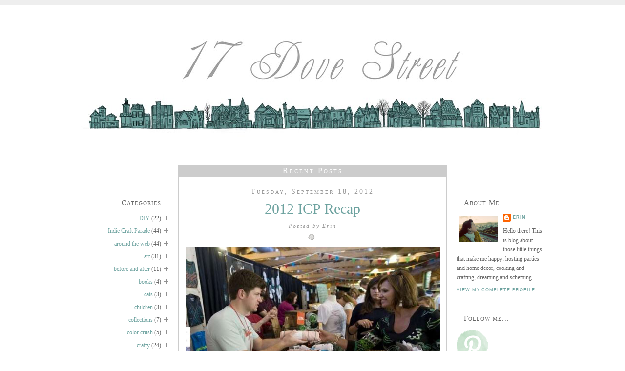

--- FILE ---
content_type: text/html; charset=UTF-8
request_url: http://www.17dovestreet.com/2012/09/
body_size: 13317
content:
<!DOCTYPE html>
<html dir='ltr' xmlns='http://www.w3.org/1999/xhtml' xmlns:b='http://www.google.com/2005/gml/b' xmlns:data='http://www.google.com/2005/gml/data' xmlns:expr='http://www.google.com/2005/gml/expr'>
<head>
<link href='https://www.blogger.com/static/v1/widgets/55013136-widget_css_bundle.css' rel='stylesheet' type='text/css'/>
<link href='https://blogger.googleusercontent.com/img/b/R29vZ2xl/AVvXsEhUiJGRzhGH60-pcXGKHvYROb3XQCZt6Upg1m2a9N2gbEYTfk1BNvNYqmyV_ZX1dL5GaTOBQbMyKHh3a18TyqmoNkSC6H75jfBGhCZ39n2jmXjSz7L2NB2TjRfY-fr6HzvNWCMlhSeGJG8/s1600/favicon.ico' rel='shortcut icon' type='image/vnd.microsoft.icon'/>
<meta content='text/html; charset=UTF-8' http-equiv='Content-Type'/>
<meta content='blogger' name='generator'/>
<link href='http://www.17dovestreet.com/favicon.ico' rel='icon' type='image/x-icon'/>
<link href='http://www.17dovestreet.com/2012/09/' rel='canonical'/>
<link rel="alternate" type="application/atom+xml" title="17 Dove Street - Atom" href="http://www.17dovestreet.com/feeds/posts/default" />
<link rel="alternate" type="application/rss+xml" title="17 Dove Street - RSS" href="http://www.17dovestreet.com/feeds/posts/default?alt=rss" />
<link rel="service.post" type="application/atom+xml" title="17 Dove Street - Atom" href="https://www.blogger.com/feeds/5248359409710914539/posts/default" />
<!--Can't find substitution for tag [blog.ieCssRetrofitLinks]-->
<meta content='http://www.17dovestreet.com/2012/09/' property='og:url'/>
<meta content='17 Dove Street' property='og:title'/>
<meta content='A blog about those little things that make me happy: hosting parties and home decor, cooking and crafting, dreaming and scheming.' property='og:description'/>
<title>17 Dove Street: September 2012</title>
<link href='https://blogger.googleusercontent.com/img/b/R29vZ2xl/AVvXsEhUiJGRzhGH60-pcXGKHvYROb3XQCZt6Upg1m2a9N2gbEYTfk1BNvNYqmyV_ZX1dL5GaTOBQbMyKHh3a18TyqmoNkSC6H75jfBGhCZ39n2jmXjSz7L2NB2TjRfY-fr6HzvNWCMlhSeGJG8/s1600/favicon.ico' rel='shortcut icon' type='image/vnd.microsoft.icon'/>
<style id='page-skin-1' type='text/css'><!--
/*
-----------------------------------------------
Blogger Template Style
Name:     Extreme Georgia
Author:   Klodian
URL:      www.deluxetemplates.net
Date:     July 2009
License:  This free Blogger template is licensed under the Creative Commons Attribution 3.0 License, which permits both personal and commercial use.
However, to satisfy the 'attribution' clause of the license, you are required to keep the footer links intact which provides due credit to its authors. For more specific details about the license, you may visit the URL below:
http://creativecommons.org/licenses/by/3.0/
----------------------------------------------- */
#navbar-iframe {
display: none !important;
}
/* Variable definitions
====================
<Variable name="bgcolor" description="Page Background Color"
type="color" default="#fff">
<Variable name="textcolor" description="Text Color"
type="color" default="#333">
<Variable name="linkcolor" description="Link Color"
type="color" default="#58a">
<Variable name="pagetitlecolor" description="Blog Title Color"
type="color" default="#666">
<Variable name="descriptioncolor" description="Blog Description Color"
type="color" default="#999">
<Variable name="titlecolor" description="Post Title Color"
type="color" default="#71afa9">
<Variable name="bordercolor" description="Border Color"
type="color" default="#ccc">
<Variable name="sidebarcolor" description="Sidebar Title Color"
type="color" default="#71afa9">
<Variable name="sidebartextcolor" description="Sidebar Text Color"
type="color" default="#666">
<Variable name="visitedlinkcolor" description="Visited Link Color"
type="color" default="#999">
<Variable name="bodyfont" description="Text Font"
type="font" default="normal normal 100% Georgia, Serif">
<Variable name="headerfont" description="Sidebar Title Font"
type="font"
default="normal normal 78% 'Trebuchet MS',Trebuchet,Arial,Verdana,Sans-serif">
<Variable name="pagetitlefont" description="Blog Title Font"
type="font"
default="normal normal 200% Georgia, Serif">
<Variable name="descriptionfont" description="Blog Description Font"
type="font"
default="normal normal 78% 'Trebuchet MS', Trebuchet, Arial, Verdana, Sans-serif">
<Variable name="postfooterfont" description="Post Footer Font"
type="font"
default="normal normal 78% 'Trebuchet MS', Trebuchet, Arial, Verdana, Sans-serif">
<Variable name="startSide" description="Side where text starts in blog language"
type="automatic" default="left">
<Variable name="endSide" description="Side where text ends in blog language"
type="automatic" default="right">
*/
/* Use this with templates/template-twocol.html */
body {
-moz-background-clip:border;
-moz-background-inline-policy:continuous;
-moz-background-origin:padding;
background:#FFFFFF none repeat scroll 0 0;
border-top:10px solid #EEEEEE;
color:#444444;
font-family:georgia,verdana,arial;
font-size:small;
font-size-adjust:none;
font-stretch:normal;
font-style:normal;
font-variant:normal;
font-weight:normal;
line-height:20px;
margin:0;
text-align:center;
}
a:link {
color:#6da29f;
text-decoration:none;
}
a:visited {
color:#6da29f;
text-decoration:none;
}
a:hover {
border-bottom:1px dotted;
color:#444444;
text-decoration:none;
}
a img {
border-width:0;
}
#header-wrapper {
margin:20px auto 25px;
width:960px;
}
#header-inner {
background-position:center center;
margin-left:auto;
margin-right:auto;
}
#header {
color:#666666;
margin:5px;
text-align:center;
}
#header h1 {
font-family:Georgia,Serif;
font-size:54px;
font-size-adjust:none;
font-stretch:normal;
font-style:normal;
font-variant:normal;
font-weight:normal;
letter-spacing:-1px;
line-height:normal;
margin:5px 5px 0;
padding:15px 20px 6px;
text-transform:none;
}
#header a {
color:#666666;
text-decoration:none;
}
#header a:hover {
border:0 none;
color:#666666;
}
#header .description {
color:#999999;
font-family:georgia;
font-size:20px;
font-size-adjust:none;
font-stretch:normal;
font-style:normal;
font-variant:normal;
font-weight:normal;
letter-spacing:3px;
line-height:normal;
margin:0 5px 5px;
padding:0 20px 15px;
text-transform:none;
}
#header img {
margin-left:auto;
margin-right:auto;
}
#outer-wrapper {
font-family:Georgia,Serif;
font-size:100%;
font-size-adjust:none;
font-stretch:normal;
font-style:normal;
font-variant:normal;
font-weight:normal;
line-height:normal;
margin:0 auto;
padding:10px;
text-align:left;
width:960px;
}
#main-wrapper {
border:1px solid #CCCCCC;
float:left;
margin-bottom:20px;
overflow:hidden;
padding-bottom:17px;
width:548px;
word-wrap:break-word;
}
#sidebar-wrapper {
float:right;
font-size:12px;
overflow:hidden;
padding:45px 10px 0 20px;
width:175px;
word-wrap:break-word;
}
h2 {
border-bottom:1px dotted #CCCCCC;
font-family:georgia;
font-size:15px;
font-size-adjust:none;
font-stretch:normal;
font-style:normal;
font-variant:small-caps;
font-weight:normal;
letter-spacing:1px;
line-height:1.4em;
margin:1.5em 0 0.75em;
padding-left:15px;
padding-right:15px;
text-transform:none;
}
h2.date-header {
border:medium none navajoWhite;
color:#999999;
font-family:georgia;
font-size:14px;
letter-spacing:3px;
margin:0 0 -15px;
padding:0;
text-align:center;
text-transform:none;
}
.post {
color:#4a4a4a;
font-size:1.15em;
line-height:165%;
margin-bottom:15px;
text-align:justify;
}
.post h3 {
color:#6da29f;
font-family:georgia;
font-size:30px;
font-weight:normal;
line-height:1.4em;
margin:0 0 2px;
padding:0;
text-align:center;
}
.post h3 a, .post h3 a:visited, .post h3 strong {
display:block;
font-weight:normal;
text-decoration:none;
}
.post h3 strong, .post h3 a:hover {
border:medium none;
color:#333333;
padding:0 15px;
}
.post-body {
line-height:22px;
padding:0 15px;
}
.post-body blockquote {
color:#666666;
font-style:italic;
line-height:1.3em;
}
.post-footer {
-moz-background-clip:border;
-moz-background-inline-policy:continuous;
-moz-background-origin:padding;
background:transparent url(https://blogger.googleusercontent.com/img/b/R29vZ2xl/AVvXsEi8Q1M91goU0SdJPvAh3r5kb5l-sXu98wEPHumOxct4YFnjIiAPFHjnMoOAFR5nrLQ5mxDABVb72Ml2gtQc0_A0Kkn9kLO4KbtP3itj_551or_e6vT0TDysRosoPdK6P6xP6IFOevNgce4/s400/metadata-bg.png) no-repeat scroll center top;
border-bottom:1px dotted #CCCCCC;
color:#999999;
font-family:georgia;
font-size:12px;
font-size-adjust:none;
font-stretch:normal;
font-style:normal;
font-variant:normal;
font-weight:normal;
letter-spacing:0.1em;
line-height:1.4em;
margin:0.75em 0;
padding:20px 15px 40px;
text-align:center;
text-transform:none;
}
.comment-link {
margin-left:0;
}
.post img {
border:0;
width:520px;
}
.post .separator a:hover {
text-decoration:none;
border-bottom:0px;
}
.post blockquote {
margin-bottom:1em;
margin-left:20px;
margin-right:20px;
}
.post blockquote p {
margin:0.75em 0;
}
.comment-author {
}
#comments h4 {
color:#666666;
font-weight:bold;
letter-spacing:0.2em;
line-height:1.4em;
margin:1em 0;
text-transform:none;
}
#comments-block {
line-height:1.6em;
margin:1em 0 1.5em;
}
#comments-block .comment-author {
-moz-background-clip:border;
-moz-background-inline-policy:continuous;
-moz-background-origin:padding;
background:#EEEEEE none repeat scroll 0 0;
border:1px solid #EEEEEE;
font-size:15px;
font-weight:bold;
margin-right:20px;
padding:5px;
}
#comments .blogger-comment-icon, .blogger-comment-icon {
-moz-background-clip:border;
-moz-background-inline-policy:continuous;
-moz-background-origin:padding;
background:#EEEEEE none repeat scroll 0 0;
border-color:#CCCCCC #CCCCCC #EEEEEE;
border-style:solid;
border-width:2px 1px 1px;
line-height:16px;
padding:5px;
}
#comments-block .comment-body {
border-left:1px solid #EEEEEE;
border-right:1px solid #EEEEEE;
margin-left:0;
margin-right:20px;
padding:7px;
}
#comments-block .comment-footer {
border-bottom:1px solid #EEEEEE;
border-left:1px solid #EEEEEE;
border-right:1px solid #EEEEEE;
font-size:11px;
line-height:1.4em;
margin:-0.25em 20px 2em 0;
padding:5px;
text-transform:none;
}
#comments-block .comment-body p {
margin:0 0 0.75em;
}
.deleted-comment {
color:gray;
font-style:italic;
}
#blog-pager-newer-link {
float:left;
}
#blog-pager-newer-link a {
-moz-background-clip:border;
-moz-background-inline-policy:continuous;
-moz-background-origin:padding;
background:#CCCCCC none repeat scroll 0 0;
color:#FFFFFF;
float:left;
font-size:1.2em;
font-variant:small-caps;
margin-left:20px;
margin-top:-3px;
padding:3px 10px;
}
#blog-pager-newer-link a:hover {
-moz-background-clip:border;
-moz-background-inline-policy:continuous;
-moz-background-origin:padding;
background:#333333 none repeat scroll 0 0;
border:medium none;
}
#blog-pager-older-link {
float:right;
}
#blog-pager-older-link a {
-moz-background-clip:border;
-moz-background-inline-policy:continuous;
-moz-background-origin:padding;
background:#CCCCCC none repeat scroll 0 0;
color:#FFFFFF;
float:left;
font-size:1.2em;
font-variant:small-caps;
margin-left:20px;
margin-top:-3px;
padding:3px 10px;
}
#blog-pager-older-link a:hover {
-moz-background-clip:border;
-moz-background-inline-policy:continuous;
-moz-background-origin:padding;
background:#333333 none repeat scroll 0 0;
border:medium none;
}
#blog-pager {
text-align:center;
width:530px;
}
.feed-links {
clear:both;
line-height:2.5em;
}
.sidebar {
color:#666666;
line-height:1.5em;
}
.sidebar2 {
color:#666666;
line-height:1.5em;
}
.sidebar ul {
list-style-image:none;
list-style-position:outside;
list-style-type:none;
margin:0;
padding:0;
}
.sidebar2 ul {
list-style-image:none;
list-style-position:outside;
list-style-type:none;
margin:0;
padding:0;
}
.sidebar li {
-moz-background-clip:border;
-moz-background-inline-policy:continuous;
-moz-background-origin:padding;
background:transparent url(https://blogger.googleusercontent.com/img/b/R29vZ2xl/AVvXsEi2L4iEx0OGryAHt-k7NvER_KCKiO3_4-FvDhm0Cnnw3YGH5z7zw1Qi8DrBprxRDQmE9HSQfrIJFYbv1jbnPOTw2dNjrq7W2gC8E5sHwUQPv-fJSxRJaMMESu28X8XvMKeXGTEtc82W1H4/s400/bullet.png) no-repeat scroll left 4px;
line-height:1.5em;
margin:0 0 5px;
padding:0 15px 0.25em;
}
.sidebar2 li {
-moz-background-clip:border;
-moz-background-inline-policy:continuous;
-moz-background-origin:padding;
background:transparent url(https://blogger.googleusercontent.com/img/b/R29vZ2xl/AVvXsEi2L4iEx0OGryAHt-k7NvER_KCKiO3_4-FvDhm0Cnnw3YGH5z7zw1Qi8DrBprxRDQmE9HSQfrIJFYbv1jbnPOTw2dNjrq7W2gC8E5sHwUQPv-fJSxRJaMMESu28X8XvMKeXGTEtc82W1H4/s400/bullet.png) no-repeat scroll right 4px;
line-height:1.5em;
margin:0 0 5px;
padding:0 15px 0.25em;
text-indent:-15px;
}
.sidebar .widget, .main .widget {
margin:0 0 1.5em;
padding:0 0 1.5em;
}
.sidebar2 .widget, .main .widget {
margin:0 0 1.5em;
padding:0 0 1.5em;
}
#sidebar2 .sidebar2 li {
-moz-background-clip:border;
-moz-background-inline-policy:continuous;
-moz-background-origin:padding;
background:transparent url(https://blogger.googleusercontent.com/img/b/R29vZ2xl/AVvXsEi2L4iEx0OGryAHt-k7NvER_KCKiO3_4-FvDhm0Cnnw3YGH5z7zw1Qi8DrBprxRDQmE9HSQfrIJFYbv1jbnPOTw2dNjrq7W2gC8E5sHwUQPv-fJSxRJaMMESu28X8XvMKeXGTEtc82W1H4/s400/bullet.png) no-repeat scroll right 6px;
line-height:1.5em;
margin:0 0 5px;
padding:0 15px 0.25em;
text-indent:-15px;
}
.sidebar .widget, .main .widget {
margin:0 0 1.5em;
padding:0 0 1.5em;
}
.sidebar2 .widget, .main .widget {
margin:0 0 1.5em;
padding:0 0 1.5em;
}
.main .Blog {
border-bottom-width:0;
}
.profile-img {
border:1px solid #CCCCCC;
float:left;
margin:0 5px 5px 0;
padding:4px;
}
.profile-data {
color:#999999;
font-family:'Trebuchet MS',Trebuchet,Arial,Verdana,Sans-serif;
font-size:78%;
font-size-adjust:none;
font-stretch:normal;
font-style:normal;
font-variant:normal;
font-weight:bold;
letter-spacing:0.1em;
line-height:1.6em;
margin:0;
text-transform:uppercase;
}
.profile-datablock {
margin:0.5em 0;
}
.profile-textblock {
line-height:1.6em;
margin:0.5em 0;
}
.profile-link {
font-family:'Trebuchet MS',Trebuchet,Arial,Verdana,Sans-serif;
font-size:78%;
font-size-adjust:none;
font-stretch:normal;
font-style:normal;
font-variant:normal;
font-weight:normal;
letter-spacing:0.1em;
line-height:normal;
text-transform:uppercase;
}
#footer {
color:#999999;
font-size:12px;
letter-spacing:2px;
line-height:8px;
text-align:center;
}
#sidebar-wrapperL {
float:left;
font-size:12px;
overflow:hidden;
padding:45px 20px 0 10px;
text-align:right;
width:175px;
word-wrap:break-word;
}
#page-info {
-moz-background-clip:border;
-moz-background-inline-policy:continuous;
-moz-background-origin:padding;
background:#CCCCCC url(https://blogger.googleusercontent.com/img/b/R29vZ2xl/AVvXsEjzXBELSGONEjWCROyWPzAgOmbOSDOQnvCbS6cqOvVBr6N3ScjCs0gMOZwtMO65lLFcB-Wqvmt-gwggwUW6t05s81OFwYiACz1RpqLS_H6bj5C3G-gfiVSmjeUc2OhYc9OsX9YxSM1gz54/s400/info_bg.png) repeat-x scroll 0 0;
color:#FFFFFF;
font-size:1.2em;
font-variant:small-caps;
margin-top:0;
padding:3px 0 4px;
text-align:center;
}
#page-info span {
-moz-background-clip:border;
-moz-background-inline-policy:continuous;
-moz-background-origin:padding;
background:#CCCCCC none repeat scroll 0 0;
letter-spacing:3px;
padding:0 3px;
}
.hentry {
margin:20px 0 31px;
overflow:hidden;
}
.post-author {
-moz-background-clip:border;
-moz-background-inline-policy:continuous;
-moz-background-origin:padding;
background:transparent url(https://blogger.googleusercontent.com/img/b/R29vZ2xl/AVvXsEiZLraRgO5shdBkQmDnfDIJyFkA7Pf5wrkhyphenhyphen4_X-US15y1o3nS8C4bKC7lFkorsNtFz23JiAB64JU0Rj61LDorE_O6NLFHbb5u_fxZ331LFpsrSbbhxrdGZqr903NfKElQsBHj18PVWObU/s400/lala.png) no-repeat scroll center bottom;
color:#999999;
font-family:georgia;
font-size:12px;
font-style:italic;
letter-spacing:2px;
margin:0 0 10px;
padding:0 0 20px;
text-align:center;
}
#comments {
margin-left:15px;
}

--></style>
<link href='https://www.blogger.com/dyn-css/authorization.css?targetBlogID=5248359409710914539&amp;zx=f0d3d61a-9714-4b9b-b341-2199f95431ce' media='none' onload='if(media!=&#39;all&#39;)media=&#39;all&#39;' rel='stylesheet'/><noscript><link href='https://www.blogger.com/dyn-css/authorization.css?targetBlogID=5248359409710914539&amp;zx=f0d3d61a-9714-4b9b-b341-2199f95431ce' rel='stylesheet'/></noscript>
<meta name='google-adsense-platform-account' content='ca-host-pub-1556223355139109'/>
<meta name='google-adsense-platform-domain' content='blogspot.com'/>

</head>
<body>
<div class='navbar section' id='navbar'><div class='widget Navbar' data-version='1' id='Navbar1'><script type="text/javascript">
    function setAttributeOnload(object, attribute, val) {
      if(window.addEventListener) {
        window.addEventListener('load',
          function(){ object[attribute] = val; }, false);
      } else {
        window.attachEvent('onload', function(){ object[attribute] = val; });
      }
    }
  </script>
<div id="navbar-iframe-container"></div>
<script type="text/javascript" src="https://apis.google.com/js/platform.js"></script>
<script type="text/javascript">
      gapi.load("gapi.iframes:gapi.iframes.style.bubble", function() {
        if (gapi.iframes && gapi.iframes.getContext) {
          gapi.iframes.getContext().openChild({
              url: 'https://www.blogger.com/navbar/5248359409710914539?origin\x3dhttp://www.17dovestreet.com',
              where: document.getElementById("navbar-iframe-container"),
              id: "navbar-iframe"
          });
        }
      });
    </script><script type="text/javascript">
(function() {
var script = document.createElement('script');
script.type = 'text/javascript';
script.src = '//pagead2.googlesyndication.com/pagead/js/google_top_exp.js';
var head = document.getElementsByTagName('head')[0];
if (head) {
head.appendChild(script);
}})();
</script>
</div></div>
<div id='outer-wrapper'><div id='wrap2'>
<!-- skip links for text browsers -->
<span id='skiplinks' style='display:none;'>
<a href='#main'>skip to main </a> |
      <a href='#sidebar'>skip to sidebar</a>
</span>
<div id='header-wrapper'>
<div class='header section' id='header'><div class='widget Header' data-version='1' id='Header1'>
<div id='header-inner'>
<a href='http://www.17dovestreet.com/' style='display: block'>
<img alt='17 Dove Street' height='272px; ' id='Header1_headerimg' src='https://blogger.googleusercontent.com/img/b/R29vZ2xl/AVvXsEgvXsY8Fx0n8z1QjrTC1MrWajbhE6lY2sK2QuHumtzeM1CoPvYrWFEBzVlCx-462ctXGduh_32lrKW-ypvnGG8Q_hatfcu32-sedApLKUTyj-IxWQqkqzH72Ahwmcxeef7xX1l1GMw3b90/s1600-r/17dovestreet-web2.jpg' style='display: block' width='960px; '/>
</a>
</div>
</div></div>
</div>
<div id='content-wrapper'>
<div id='crosscol-wrapper' style='text-align:center'>
<div class='crosscol no-items section' id='crosscol'></div>
</div>
<div id='sidebar-wrapperL'>
<div class='sidebar2 section' id='sidebar2'><div class='widget Label' data-version='1' id='Label2'>
<h2>Categories</h2>
<div class='widget-content list-label-widget-content'>
<ul>
<li>
<a dir='ltr' href='http://www.17dovestreet.com/search/label/DIY'>DIY</a>
<span dir='ltr'>(22)</span>
</li>
<li>
<a dir='ltr' href='http://www.17dovestreet.com/search/label/Indie%20Craft%20Parade'>Indie Craft Parade</a>
<span dir='ltr'>(44)</span>
</li>
<li>
<a dir='ltr' href='http://www.17dovestreet.com/search/label/around%20the%20web'>around the web</a>
<span dir='ltr'>(44)</span>
</li>
<li>
<a dir='ltr' href='http://www.17dovestreet.com/search/label/art'>art</a>
<span dir='ltr'>(31)</span>
</li>
<li>
<a dir='ltr' href='http://www.17dovestreet.com/search/label/before%20and%20after'>before and after</a>
<span dir='ltr'>(11)</span>
</li>
<li>
<a dir='ltr' href='http://www.17dovestreet.com/search/label/books'>books</a>
<span dir='ltr'>(4)</span>
</li>
<li>
<a dir='ltr' href='http://www.17dovestreet.com/search/label/cats'>cats</a>
<span dir='ltr'>(3)</span>
</li>
<li>
<a dir='ltr' href='http://www.17dovestreet.com/search/label/children'>children</a>
<span dir='ltr'>(3)</span>
</li>
<li>
<a dir='ltr' href='http://www.17dovestreet.com/search/label/collections'>collections</a>
<span dir='ltr'>(7)</span>
</li>
<li>
<a dir='ltr' href='http://www.17dovestreet.com/search/label/color%20crush'>color crush</a>
<span dir='ltr'>(5)</span>
</li>
<li>
<a dir='ltr' href='http://www.17dovestreet.com/search/label/crafty'>crafty</a>
<span dir='ltr'>(24)</span>
</li>
<li>
<a dir='ltr' href='http://www.17dovestreet.com/search/label/design'>design</a>
<span dir='ltr'>(18)</span>
</li>
<li>
<a dir='ltr' href='http://www.17dovestreet.com/search/label/dreams'>dreams</a>
<span dir='ltr'>(10)</span>
</li>
<li>
<a dir='ltr' href='http://www.17dovestreet.com/search/label/eye%20candy'>eye candy</a>
<span dir='ltr'>(19)</span>
</li>
<li>
<a dir='ltr' href='http://www.17dovestreet.com/search/label/fashion'>fashion</a>
<span dir='ltr'>(6)</span>
</li>
<li>
<a dir='ltr' href='http://www.17dovestreet.com/search/label/favorite%20things'>favorite things</a>
<span dir='ltr'>(7)</span>
</li>
<li>
<a dir='ltr' href='http://www.17dovestreet.com/search/label/freebies'>freebies</a>
<span dir='ltr'>(11)</span>
</li>
<li>
<a dir='ltr' href='http://www.17dovestreet.com/search/label/gift%20guides'>gift guides</a>
<span dir='ltr'>(4)</span>
</li>
<li>
<a dir='ltr' href='http://www.17dovestreet.com/search/label/good%20finds'>good finds</a>
<span dir='ltr'>(14)</span>
</li>
<li>
<a dir='ltr' href='http://www.17dovestreet.com/search/label/home'>home</a>
<span dir='ltr'>(18)</span>
</li>
<li>
<a dir='ltr' href='http://www.17dovestreet.com/search/label/papers'>papers</a>
<span dir='ltr'>(19)</span>
</li>
<li>
<a dir='ltr' href='http://www.17dovestreet.com/search/label/partying'>partying</a>
<span dir='ltr'>(24)</span>
</li>
<li>
<a dir='ltr' href='http://www.17dovestreet.com/search/label/personal'>personal</a>
<span dir='ltr'>(43)</span>
</li>
<li>
<a dir='ltr' href='http://www.17dovestreet.com/search/label/recipes'>recipes</a>
<span dir='ltr'>(60)</span>
</li>
<li>
<a dir='ltr' href='http://www.17dovestreet.com/search/label/scheming'>scheming</a>
<span dir='ltr'>(2)</span>
</li>
<li>
<a dir='ltr' href='http://www.17dovestreet.com/search/label/the%20shop'>the shop</a>
<span dir='ltr'>(9)</span>
</li>
<li>
<a dir='ltr' href='http://www.17dovestreet.com/search/label/vignettes'>vignettes</a>
<span dir='ltr'>(5)</span>
</li>
<li>
<a dir='ltr' href='http://www.17dovestreet.com/search/label/vintage'>vintage</a>
<span dir='ltr'>(2)</span>
</li>
<li>
<a dir='ltr' href='http://www.17dovestreet.com/search/label/wedding'>wedding</a>
<span dir='ltr'>(23)</span>
</li>
<li>
<a dir='ltr' href='http://www.17dovestreet.com/search/label/weekends'>weekends</a>
<span dir='ltr'>(86)</span>
</li>
<li>
<a dir='ltr' href='http://www.17dovestreet.com/search/label/wishlist'>wishlist</a>
<span dir='ltr'>(8)</span>
</li>
</ul>
<div class='clear'></div>
</div>
</div><div class='widget BlogArchive' data-version='1' id='BlogArchive1'>
<h2>Archives</h2>
<div class='widget-content'>
<div id='ArchiveList'>
<div id='BlogArchive1_ArchiveList'>
<ul>
<li class='archivedate'>
<a href='http://www.17dovestreet.com/2013/04/'>April</a> (1)
      </li>
<li class='archivedate'>
<a href='http://www.17dovestreet.com/2012/11/'>November</a> (4)
      </li>
<li class='archivedate'>
<a href='http://www.17dovestreet.com/2012/09/'>September</a> (2)
      </li>
<li class='archivedate'>
<a href='http://www.17dovestreet.com/2012/08/'>August</a> (1)
      </li>
<li class='archivedate'>
<a href='http://www.17dovestreet.com/2012/06/'>June</a> (1)
      </li>
<li class='archivedate'>
<a href='http://www.17dovestreet.com/2012/05/'>May</a> (11)
      </li>
<li class='archivedate'>
<a href='http://www.17dovestreet.com/2012/04/'>April</a> (6)
      </li>
<li class='archivedate'>
<a href='http://www.17dovestreet.com/2012/03/'>March</a> (3)
      </li>
<li class='archivedate'>
<a href='http://www.17dovestreet.com/2012/02/'>February</a> (3)
      </li>
<li class='archivedate'>
<a href='http://www.17dovestreet.com/2012/01/'>January</a> (17)
      </li>
<li class='archivedate'>
<a href='http://www.17dovestreet.com/2011/12/'>December</a> (14)
      </li>
<li class='archivedate'>
<a href='http://www.17dovestreet.com/2011/11/'>November</a> (13)
      </li>
<li class='archivedate'>
<a href='http://www.17dovestreet.com/2011/10/'>October</a> (14)
      </li>
<li class='archivedate'>
<a href='http://www.17dovestreet.com/2011/09/'>September</a> (7)
      </li>
<li class='archivedate'>
<a href='http://www.17dovestreet.com/2011/08/'>August</a> (8)
      </li>
<li class='archivedate'>
<a href='http://www.17dovestreet.com/2011/07/'>July</a> (21)
      </li>
<li class='archivedate'>
<a href='http://www.17dovestreet.com/2011/06/'>June</a> (20)
      </li>
<li class='archivedate'>
<a href='http://www.17dovestreet.com/2011/05/'>May</a> (16)
      </li>
<li class='archivedate'>
<a href='http://www.17dovestreet.com/2011/04/'>April</a> (17)
      </li>
<li class='archivedate'>
<a href='http://www.17dovestreet.com/2011/03/'>March</a> (23)
      </li>
<li class='archivedate'>
<a href='http://www.17dovestreet.com/2011/02/'>February</a> (22)
      </li>
<li class='archivedate'>
<a href='http://www.17dovestreet.com/2011/01/'>January</a> (21)
      </li>
<li class='archivedate'>
<a href='http://www.17dovestreet.com/2010/12/'>December</a> (23)
      </li>
<li class='archivedate'>
<a href='http://www.17dovestreet.com/2010/11/'>November</a> (22)
      </li>
<li class='archivedate'>
<a href='http://www.17dovestreet.com/2010/10/'>October</a> (21)
      </li>
<li class='archivedate'>
<a href='http://www.17dovestreet.com/2010/09/'>September</a> (22)
      </li>
<li class='archivedate'>
<a href='http://www.17dovestreet.com/2010/08/'>August</a> (22)
      </li>
<li class='archivedate'>
<a href='http://www.17dovestreet.com/2010/07/'>July</a> (22)
      </li>
<li class='archivedate'>
<a href='http://www.17dovestreet.com/2010/06/'>June</a> (22)
      </li>
<li class='archivedate'>
<a href='http://www.17dovestreet.com/2010/05/'>May</a> (23)
      </li>
<li class='archivedate'>
<a href='http://www.17dovestreet.com/2010/04/'>April</a> (21)
      </li>
</ul>
</div>
</div>
<div class='clear'></div>
</div>
</div><div class='widget Subscribe' data-version='1' id='Subscribe1'>
<div style='white-space:nowrap'>
<h2 class='title'>Subscribe</h2>
<div class='widget-content'>
<div class='subscribe-wrapper subscribe-type-POST'>
<div class='subscribe expanded subscribe-type-POST' id='SW_READER_LIST_Subscribe1POST' style='display:none;'>
<div class='top'>
<span class='inner' onclick='return(_SW_toggleReaderList(event, "Subscribe1POST"));'>
<img class='subscribe-dropdown-arrow' src='https://resources.blogblog.com/img/widgets/arrow_dropdown.gif'/>
<img align='absmiddle' alt='' border='0' class='feed-icon' src='https://resources.blogblog.com/img/icon_feed12.png'/>
Posts
</span>
<div class='feed-reader-links'>
<a class='feed-reader-link' href='https://www.netvibes.com/subscribe.php?url=http%3A%2F%2Fwww.17dovestreet.com%2Ffeeds%2Fposts%2Fdefault' target='_blank'>
<img src='https://resources.blogblog.com/img/widgets/subscribe-netvibes.png'/>
</a>
<a class='feed-reader-link' href='https://add.my.yahoo.com/content?url=http%3A%2F%2Fwww.17dovestreet.com%2Ffeeds%2Fposts%2Fdefault' target='_blank'>
<img src='https://resources.blogblog.com/img/widgets/subscribe-yahoo.png'/>
</a>
<a class='feed-reader-link' href='http://www.17dovestreet.com/feeds/posts/default' target='_blank'>
<img align='absmiddle' class='feed-icon' src='https://resources.blogblog.com/img/icon_feed12.png'/>
                  Atom
                </a>
</div>
</div>
<div class='bottom'></div>
</div>
<div class='subscribe' id='SW_READER_LIST_CLOSED_Subscribe1POST' onclick='return(_SW_toggleReaderList(event, "Subscribe1POST"));'>
<div class='top'>
<span class='inner'>
<img class='subscribe-dropdown-arrow' src='https://resources.blogblog.com/img/widgets/arrow_dropdown.gif'/>
<span onclick='return(_SW_toggleReaderList(event, "Subscribe1POST"));'>
<img align='absmiddle' alt='' border='0' class='feed-icon' src='https://resources.blogblog.com/img/icon_feed12.png'/>
Posts
</span>
</span>
</div>
<div class='bottom'></div>
</div>
</div>
<div class='subscribe-wrapper subscribe-type-COMMENT'>
<div class='subscribe expanded subscribe-type-COMMENT' id='SW_READER_LIST_Subscribe1COMMENT' style='display:none;'>
<div class='top'>
<span class='inner' onclick='return(_SW_toggleReaderList(event, "Subscribe1COMMENT"));'>
<img class='subscribe-dropdown-arrow' src='https://resources.blogblog.com/img/widgets/arrow_dropdown.gif'/>
<img align='absmiddle' alt='' border='0' class='feed-icon' src='https://resources.blogblog.com/img/icon_feed12.png'/>
All Comments
</span>
<div class='feed-reader-links'>
<a class='feed-reader-link' href='https://www.netvibes.com/subscribe.php?url=http%3A%2F%2Fwww.17dovestreet.com%2Ffeeds%2Fcomments%2Fdefault' target='_blank'>
<img src='https://resources.blogblog.com/img/widgets/subscribe-netvibes.png'/>
</a>
<a class='feed-reader-link' href='https://add.my.yahoo.com/content?url=http%3A%2F%2Fwww.17dovestreet.com%2Ffeeds%2Fcomments%2Fdefault' target='_blank'>
<img src='https://resources.blogblog.com/img/widgets/subscribe-yahoo.png'/>
</a>
<a class='feed-reader-link' href='http://www.17dovestreet.com/feeds/comments/default' target='_blank'>
<img align='absmiddle' class='feed-icon' src='https://resources.blogblog.com/img/icon_feed12.png'/>
                  Atom
                </a>
</div>
</div>
<div class='bottom'></div>
</div>
<div class='subscribe' id='SW_READER_LIST_CLOSED_Subscribe1COMMENT' onclick='return(_SW_toggleReaderList(event, "Subscribe1COMMENT"));'>
<div class='top'>
<span class='inner'>
<img class='subscribe-dropdown-arrow' src='https://resources.blogblog.com/img/widgets/arrow_dropdown.gif'/>
<span onclick='return(_SW_toggleReaderList(event, "Subscribe1COMMENT"));'>
<img align='absmiddle' alt='' border='0' class='feed-icon' src='https://resources.blogblog.com/img/icon_feed12.png'/>
All Comments
</span>
</span>
</div>
<div class='bottom'></div>
</div>
</div>
<div style='clear:both'></div>
</div>
</div>
<div class='clear'></div>
</div><div class='widget BlogSearch' data-version='1' id='BlogSearch1'>
<h2 class='title'>Looking for Something?</h2>
<div class='widget-content'>
<div id='BlogSearch1_form'>
<form action='http://www.17dovestreet.com/search' class='gsc-search-box' target='_top'>
<table cellpadding='0' cellspacing='0' class='gsc-search-box'>
<tbody>
<tr>
<td class='gsc-input'>
<input autocomplete='off' class='gsc-input' name='q' size='10' title='search' type='text' value=''/>
</td>
<td class='gsc-search-button'>
<input class='gsc-search-button' title='search' type='submit' value='Search'/>
</td>
</tr>
</tbody>
</table>
</form>
</div>
</div>
<div class='clear'></div>
</div></div>
</div>
<div id='main-wrapper'>
<p id='page-info'><span>Recent Posts</span></p>
<div class='hentry'>
<div class='main section' id='main'><div class='widget Blog' data-version='1' id='Blog1'>
<div class='blog-posts hfeed'>
<!--Can't find substitution for tag [defaultAdStart]-->
<h2 class='date-header'>Tuesday, September 18, 2012</h2>
<div class='post hentry'>
<a name='1641889060859719526'></a>
<h3 class='post-title entry-title'>
<a href='http://www.17dovestreet.com/2012/09/2012-icp-recap.html'>2012 ICP Recap</a>
</h3>
<div class='post-author'>
Posted by
<span class='fn'>Erin</span>
</div>
<div class='post-header-line-1'></div>
<div class='post-body entry-content'>
<div class="separator" style="clear: both; text-align: center;">
<a href="https://blogger.googleusercontent.com/img/b/R29vZ2xl/AVvXsEhRckYcSdRiAiN8UdNKVweTv3e45qWxBj0hq-zCAAO2uhHVjjN2aFKNDzEEEU-1U383grZEiH8bCLUFOGNmgkC1QAqxHRkvCHCAC489szQREbuIr6xauBHcWz9ww7NwtUVR3qd82FBA9MQ/s1600/blogicp4.jpg" imageanchor="1" style="clear: left; float: left; margin-bottom: 1em; margin-right: 1em;"><img border="0" src="https://blogger.googleusercontent.com/img/b/R29vZ2xl/AVvXsEhRckYcSdRiAiN8UdNKVweTv3e45qWxBj0hq-zCAAO2uhHVjjN2aFKNDzEEEU-1U383grZEiH8bCLUFOGNmgkC1QAqxHRkvCHCAC489szQREbuIr6xauBHcWz9ww7NwtUVR3qd82FBA9MQ/s1600/blogicp4.jpg" /></a></div>
<div class="separator" style="clear: both; text-align: center;">
<a href="https://blogger.googleusercontent.com/img/b/R29vZ2xl/AVvXsEhzCYrR-ojU41TWixYQlT8gffq4XqquJ3ro-l0C_kghTVF8sLCqCOtTlGhhgp3Mzr_DastC24oF61XbNpAWj_jEBrW6TTZSHKP00BB0zYlnSR02W8O9CrTLsQ9xSoJd89Y_CsG5GwYaGNM/s1600/blogicp5.jpg" imageanchor="1" style="clear: left; float: left; margin-bottom: 1em; margin-right: 1em;"><img border="0" src="https://blogger.googleusercontent.com/img/b/R29vZ2xl/AVvXsEhzCYrR-ojU41TWixYQlT8gffq4XqquJ3ro-l0C_kghTVF8sLCqCOtTlGhhgp3Mzr_DastC24oF61XbNpAWj_jEBrW6TTZSHKP00BB0zYlnSR02W8O9CrTLsQ9xSoJd89Y_CsG5GwYaGNM/s1600/blogicp5.jpg" /></a></div>
<div class="separator" style="clear: both; text-align: center;">
<a href="https://blogger.googleusercontent.com/img/b/R29vZ2xl/AVvXsEgJwp_5EWMeWtoMDxFePqzv6pvW-vog9K4qPeVrXTSxbVdHPq32UiVgcpEnt-B2HCxGlahNg9PhUqWc4oUBt6pAkoSuC5wpWzRw6dp1rwu4yvzI65rnP-dxmaa5NQukPs8P29tFQU6aCWM/s1600/blogicp6.jpg" imageanchor="1" style="clear: left; float: left; margin-bottom: 1em; margin-right: 1em;"><img border="0" src="https://blogger.googleusercontent.com/img/b/R29vZ2xl/AVvXsEgJwp_5EWMeWtoMDxFePqzv6pvW-vog9K4qPeVrXTSxbVdHPq32UiVgcpEnt-B2HCxGlahNg9PhUqWc4oUBt6pAkoSuC5wpWzRw6dp1rwu4yvzI65rnP-dxmaa5NQukPs8P29tFQU6aCWM/s1600/blogicp6.jpg" /></a></div>
<br />
What a wonderful whirlwind! I feel like this year was more of a blur than ever before. It was so busy that I didn't take a single photo. Not one.<i> (The photos above are from <a href="http://www.greenvilleonline.com/viewgal/?Avis=BS&amp;Dato=20120909&amp;Kategori=YOURUPSTATE05&amp;Lopenr=309090032&amp;Ref=PH">this Greenville News slideshow.</a></i>) The 2012 Indie Craft Parade was a huge success, we had over 6,000 attendees and the exhibitors were better than ever. It was wonderful. It was insane. I can't wait for next year.<br />
<br />
We'll be posting recaps on the <a href="http://indiecraftparade.com/blog/">ICP blog</a> soon, but in the meantime, here's my loot:<br />
<br />
<div class="separator" style="clear: both; text-align: center;">
<a href="https://blogger.googleusercontent.com/img/b/R29vZ2xl/AVvXsEgxaOIT7as0P_ZjghdvpJa3XrvYIltrAXWGUAQ6lUbmfw611I6Njedr1mtQia2uf4n_Bs3_jU0niDd6_mfxr-z0idBWkDHeUT3sD0FaD15qBTeT4fFPtFyC5bAm0PTJZGiIXTjWfzLZsOQ/s1600/blogicp1.jpg" imageanchor="1" style="clear: left; float: left; margin-bottom: 1em; margin-right: 1em;"><img border="0" src="https://blogger.googleusercontent.com/img/b/R29vZ2xl/AVvXsEgxaOIT7as0P_ZjghdvpJa3XrvYIltrAXWGUAQ6lUbmfw611I6Njedr1mtQia2uf4n_Bs3_jU0niDd6_mfxr-z0idBWkDHeUT3sD0FaD15qBTeT4fFPtFyC5bAm0PTJZGiIXTjWfzLZsOQ/s1600/blogicp1.jpg" /></a></div>
<i>&nbsp;resin antler wall hooks by <a href="http://www.etsy.com/shop/juxtapositionsc">juxtaposition</a> / party goods by The Gilded Fete&nbsp;</i><br />
<i>/ collage necklace by <a href="http://www.emilyjeffords.com/">Emily Jeffords</a> / screenprinted fabric tea towels by <a href="http://chompindustries.com/home.html">Chomp</a></i><a href="http://chompindustries.com/home.html"> <i>Industries</i></a><br />
<br />
<div class="separator" style="clear: both; text-align: center;">
<a href="https://blogger.googleusercontent.com/img/b/R29vZ2xl/AVvXsEgHW4ktpurTVo17aB1w_ENfWzfStu7sST5YK9mXuVihnwJEpC3-tBKMfVm9F3oHRMzgKRcou1sf5KdBb9okeFDpGC7aKa-5ao_rvM9yIzRUOu5NkEHkgeJzqomRE2b8hFuXONrOdkPawPw/s1600/blogicp2.jpg" imageanchor="1" style="clear: left; float: left; margin-bottom: 1em; margin-right: 1em;"><img border="0" src="https://blogger.googleusercontent.com/img/b/R29vZ2xl/AVvXsEgHW4ktpurTVo17aB1w_ENfWzfStu7sST5YK9mXuVihnwJEpC3-tBKMfVm9F3oHRMzgKRcou1sf5KdBb9okeFDpGC7aKa-5ao_rvM9yIzRUOu5NkEHkgeJzqomRE2b8hFuXONrOdkPawPw/s1600/blogicp2.jpg" /></a></div>
<i>faceted wood necklaces and leather earrings by <a href="http://lifewotv.tumblr.com/">Spectrum</a> / white enameled necklace by <a href="http://ashleybuchananjewelry.com/home.html">Ashley Buchanan</a> / letterpress card by <a href="http://inkmeetspaperpress.com/">ink meets paper</a> / hand-lettered cards by <a href="http://www.etsy.com/shop/sparrownestscript">Sparrow Nest Script</a> / chevron-lined envelopes by <a href="http://www.dodelinedesign.com/">Dodeline Design</a> / wood honeycomb earrings and felted heart by <a href="http://www.etsy.com/shop/onceagainsam">Once Again Sam</a></i><br />
<br />
<div class="separator" style="clear: both; text-align: center;">
<a href="https://blogger.googleusercontent.com/img/b/R29vZ2xl/AVvXsEh1jSerQag9NFrciEOU1WAWogi2vWEXUgP9AUNerkx-caJ4H0uitpC6auIdpxdMA_K7XPPlctwfpaSbRSrDYknXbCHCMV_GAAqeik50XCekJ2sMC8_644ONgFQk50rBsN_WSvmq5cjA2OA/s1600/blogicp3.jpg" imageanchor="1" style="clear: left; float: left; margin-bottom: 1em; margin-right: 1em;"><img border="0" src="https://blogger.googleusercontent.com/img/b/R29vZ2xl/AVvXsEh1jSerQag9NFrciEOU1WAWogi2vWEXUgP9AUNerkx-caJ4H0uitpC6auIdpxdMA_K7XPPlctwfpaSbRSrDYknXbCHCMV_GAAqeik50XCekJ2sMC8_644ONgFQk50rBsN_WSvmq5cjA2OA/s1600/blogicp3.jpg" /></a></div>
<i>fiber art piece by <a href="http://heatherkeew.com/">Heather Keew</a> / lavender hand soap by <a href="http://www.whisperingwillow.net/">Whispering Willow</a> / carved porcelain bowl by <a href="http://rachelfeecepottery.com/">Rachel Feece Pottery</a> / fabulous figurines by <a href="http://robinvanvalkenburgh.com/home.html">The Runny Bunny</a></i><br />
<div style="text-align: center;">
<b><br /></b></div>
<div style="text-align: center;">
<b>Did you make it to ICP? What treasures did you bring home?</b></div>
<div style='clear: both;'></div>
</div>
<div class='post-footer'>
<div class='post-footer-line post-footer-line-1'><span class='post-labels'>
Labels:
<a href='http://www.17dovestreet.com/search/label/Indie%20Craft%20Parade' rel='tag'>Indie Craft Parade</a>

         &#183; 
</span>
<span class='post-comment-link'>
<a class='comment-link' href='http://www.17dovestreet.com/2012/09/2012-icp-recap.html#comment-form' onclick=''>10
comments</a>
</span>
<span class='post-icons'>
<span class='item-control blog-admin pid-1126064110'>
<a href='https://www.blogger.com/post-edit.g?blogID=5248359409710914539&postID=1641889060859719526&from=pencil' title='Edit Post'>
<img alt='' class='icon-action' height='18' src='https://resources.blogblog.com/img/icon18_edit_allbkg.gif' width='18'/>
</a>
</span>
</span>
</div>
<div class='post-footer-line post-footer-line-2'></div>
<div class='post-footer-line post-footer-line-3'></div>
</div>
</div>
<h2 class='date-header'>Friday, September 7, 2012</h2>
<div class='post hentry'>
<a name='7096662344270286704'></a>
<h3 class='post-title entry-title'>
<a href='http://www.17dovestreet.com/2012/09/indie-craft-parade-is-now.html'>Indie Craft Parade is NOW!</a>
</h3>
<div class='post-author'>
Posted by
<span class='fn'>Erin</span>
</div>
<div class='post-header-line-1'></div>
<div class='post-body entry-content'>
I've been so busy preparing for Indie Craft Parade, I didn't get to blog about it much. And now it's festival time!<br />
<br />
<div class="separator" style="clear: both; text-align: center;">
<a href="https://blogger.googleusercontent.com/img/b/R29vZ2xl/AVvXsEj84O9X03ukdgXhMDpW9fczJnwGvYEtto3whyphenhyphenZGqqHM8v9jXYWdoLQiRwzYkuW9l9EYZT7kRkRHq8iCZZAyYyfeyQyNaGoebN6hwsS_Fz7YZCZFkwogb0wcodwmmSfk1ctdwOhSlR0ZinY/s1600/ICP+Logo+Greenville.jpg" imageanchor="1" style="clear: left; float: left; margin-bottom: 1em; margin-right: 1em;"><img border="0" height="640" src="https://blogger.googleusercontent.com/img/b/R29vZ2xl/AVvXsEj84O9X03ukdgXhMDpW9fczJnwGvYEtto3whyphenhyphenZGqqHM8v9jXYWdoLQiRwzYkuW9l9EYZT7kRkRHq8iCZZAyYyfeyQyNaGoebN6hwsS_Fz7YZCZFkwogb0wcodwmmSfk1ctdwOhSlR0ZinY/s640/ICP+Logo+Greenville.jpg" width="422" /></a></div>
<br />
<br />
Indie Craft Parade is this weekend! My favorite event ever, this is something you don't want to miss.<br />
<br />
<b><a href="http://www.indiecraftparade.com/index.php">All the details are here.</a> Get directions, buy a VIP ticket for tonight, sign up for a workshop class (I'm teaching a garland class) and get yourself over to the party!</b><br />
<br />
<i>Friday (today) 6 - 9 pm for VIP Ticket holders only </i><br />
Tickets are $25 each, and more than worth the price. Food and drink, live music, amazing giveaways, first dibs on the artists work.<i><br /></i><br />
<i><br /></i>
<i>Saturday from 9 am - 6 pm: FREE ADMISSION </i><br />
<i><br /></i>
<i>Sunday from 11 am - 5 pm: FREE ADMISSION</i><br />
<br />
&nbsp;I'll see you there, Greenville. <i><br /></i><br />
<i>&nbsp;</i>
<div style='clear: both;'></div>
</div>
<div class='post-footer'>
<div class='post-footer-line post-footer-line-1'><span class='post-labels'>
Labels:
<a href='http://www.17dovestreet.com/search/label/Indie%20Craft%20Parade' rel='tag'>Indie Craft Parade</a>

         &#183; 
</span>
<span class='post-comment-link'>
<a class='comment-link' href='http://www.17dovestreet.com/2012/09/indie-craft-parade-is-now.html#comment-form' onclick=''>7
comments</a>
</span>
<span class='post-icons'>
<span class='item-control blog-admin pid-1126064110'>
<a href='https://www.blogger.com/post-edit.g?blogID=5248359409710914539&postID=7096662344270286704&from=pencil' title='Edit Post'>
<img alt='' class='icon-action' height='18' src='https://resources.blogblog.com/img/icon18_edit_allbkg.gif' width='18'/>
</a>
</span>
</span>
</div>
<div class='post-footer-line post-footer-line-2'></div>
<div class='post-footer-line post-footer-line-3'></div>
</div>
</div>
<!--Can't find substitution for tag [adEnd]-->
</div>
<div class='blog-pager' id='blog-pager'>
<span id='blog-pager-newer-link'>
<a class='blog-pager-newer-link' href='http://www.17dovestreet.com/' id='Blog1_blog-pager-newer-link' title='Newer Posts'>Newer Posts</a>
</span>
<span id='blog-pager-older-link'>
<a class='blog-pager-older-link' href='http://www.17dovestreet.com/search?updated-max=2012-09-07T07:14:00-04:00&max-results=25' id='Blog1_blog-pager-older-link' title='Older Posts'>Older Posts</a>
</span>
<a class='home-link' href='http://www.17dovestreet.com/'>Home</a>
</div>
<div class='clear'></div>
</div></div>
</div>
</div>
<div id='sidebar-wrapper'>
<div class='sidebar section' id='sidebar'><div class='widget Profile' data-version='1' id='Profile1'>
<h2>About Me</h2>
<div class='widget-content'>
<a href='https://www.blogger.com/profile/14127413901583928880'><img alt='My photo' class='profile-img' height='52' src='//blogger.googleusercontent.com/img/b/R29vZ2xl/AVvXsEg1GY8h9n99gxcbc9ByggXaX6hUZkI9HRvXh66GSgPbBTTiziqwsMurSLNXQnMDg0Ftzy85AVOwYwi4eOePHfXyp-CRJ8JDibYfK3AFcjoOA42U-zRN7NZk7Wy5xakQ9g/s220/Profile+pic.jpg' width='80'/></a>
<dl class='profile-datablock'>
<dt class='profile-data'>
<a class='profile-name-link g-profile' href='https://www.blogger.com/profile/14127413901583928880' rel='author' style='background-image: url(//www.blogger.com/img/logo-16.png);'>
Erin
</a>
</dt>
<dd class='profile-textblock'>Hello there! This is blog about those little things that make me happy: hosting parties and home decor, cooking and crafting, dreaming and scheming.</dd>
</dl>
<a class='profile-link' href='https://www.blogger.com/profile/14127413901583928880' rel='author'>View my complete profile</a>
<div class='clear'></div>
</div>
</div><div class='widget Image' data-version='1' id='Image2'>
<h2>Follow me...</h2>
<div class='widget-content'>
<a href='http://pinterest.com/eringodbey/'>
<img alt='Follow me...' height='64' id='Image2_img' src='https://blogger.googleusercontent.com/img/b/R29vZ2xl/AVvXsEhHEejW7qYFJuJUfn5-6cMpjzyTR-vBU2BLspN4C5A-eWAk2YWaOmL0Mkw7nrzcP4M1ZMHODAr_MjX_Le_drDVcnOIjhasKgZbghnBMKHMcgIRTzr1rAYRIEA6P6nw7_fxwmLRzFGMkr3c/s145/Watercolor+64+Pinterest.png' width='64'/>
</a>
<br/>
</div>
<div class='clear'></div>
</div><div class='widget Image' data-version='1' id='Image3'>
<div class='widget-content'>
<a href='http://followgram.me/eringodbey/'>
<img alt='' height='64' id='Image3_img' src='https://blogger.googleusercontent.com/img/b/R29vZ2xl/AVvXsEg2tg1CIFs_qbkc8lXv6DkK2yQRQszbbE3sBEsaXP_Vc13OWagndavWyxAPzHIiNxoWz_AazGvC8No-w04-ecXDLpHYHOZflh6D2KKhuXMVF7SH1vxQ3eTkSPcU4BDifS7VjeZjpMP6dGg/s145/Watercolor+64+Instagram.png' width='64'/>
</a>
<br/>
</div>
<div class='clear'></div>
</div><div class='widget Image' data-version='1' id='Image4'>
<div class='widget-content'>
<a href='https://twitter.com/eringodbey'>
<img alt='' height='64' id='Image4_img' src='https://blogger.googleusercontent.com/img/b/R29vZ2xl/AVvXsEiQUnKzYzXU6tt6UG5Re_AUxdtiEOeNTmTb2UwjmbufG5IS09LfVTWGS_AnkXwSpyAGaZf0l9dMY5SaIGa17xlLphkjJAF6zn3GCwzPKWokJDlFAZ7uFpR3myl5lT2HLgy28jSuTyn_NiA/s145/Watercolor+64+Twitter+1.png' width='64'/>
</a>
<br/>
</div>
<div class='clear'></div>
</div><div class='widget Image' data-version='1' id='Image1'>
<h2>Indie Craft Parade</h2>
<div class='widget-content'>
<a href='http://www.indiecraftparade.com'>
<img alt='Indie Craft Parade' height='125' id='Image1_img' src='http://www.indiecraftparade.com/images/banner180x150.png' width='150'/>
</a>
<br/>
</div>
<div class='clear'></div>
</div><div class='widget LinkList' data-version='1' id='LinkList1'>
<h2>Loves</h2>
<div class='widget-content'>
<ul>
<li><a href='http://www.indiecraftparade.com/'>Indie Craft Parade (pet project)</a></li>
<li><a href='http://www.corygodbey.com/'>Cory Godbey (the husband)</a></li>
<li><a href='http://blog.koelleart.com/feed/'>Annie Koelle (the sister)</a></li>
<li><a href='http://elizabethramos.com/'>Elizabeth Ramos (friend and co-conspirator)</a></li>
<li><a href='http://www.designspongeonline.com/'>Design*Sponge (daily inspiration)</a></li>
<li><a href='http://www.apartmenttherapy.com/'>Apartment Therapy (daily inspiration)</a></li>
<li><a href='http://decor8blog.com/'>Decor8 (design)</a></li>
<li><a href='http://ohjoy.blogs.com/'>Oh Joy! (design)</a></li>
<li><a href='http://jordanferney.blogspot.com/'>Oh Happy Day (parties & pretty things)</a></li>
<li><a href='http://ttp//makingitlovely.com'>Making it Lovely (design & pretty things)</a></li>
<li><a href='http://heart-of-light.blogspot.com/'>Heart of Light (pretty things)</a></li>
<li><a href='http://www.ohhellofriend.blogspot.com/'>Oh, Hello Friend (pretty things)</a></li>
<li><a href='http://www.stylemepretty.com/'>Style Me Pretty (weddings)</a></li>
<li><a href='http://http//www.younghouselove.com'>Young House Love (home decor & DIY)</a></li>
<li><a href='http://www.thepioneerwoman.com/'>The Pioneer Woman (best. recipes. ever.)</a></li>
<li><a href='http://annies-eats.com/'>Annie's Eats (food I can't live without)</a></li>
</ul>
<div class='clear'></div>
</div>
</div></div>
</div>
<!-- spacer for skins that want sidebar and main to be the same height-->
<div class='clear'>&#160;</div>
</div>
<!-- end content-wrapper -->
<div id='footer'>
<p>Copyright &#169; 2009 <a href='http://www.17dovestreet.com/'>17 Dove Street</a>, <em>Powered by <a href='http://blogger.com'>Blogger</a></em></p>
<p>CSS <em>designed by</em> Mohd Huzairy from <a href='http://www.mentariworks.com/'>MentariWorks</a></p>
<p><a href='http://www.deluxetemplates.net/' title='blogger templates'>Blogger Templates</a>
<em>created by</em>
<a href='http://www.deluxetemplates.net/'>Deluxe Templates</a></p>
</div>
</div></div>
<!-- end outer-wrapper -->
<!-- Start of StatCounter Code -->
<script type='text/javascript'>
var sc_project=5767167; 
var sc_invisible=1; 
var sc_security="da0fbe4f"; 
</script>
<script src='http://www.statcounter.com/counter/counter_xhtml.js' type='text/javascript'></script><noscript><div class='statcounter'><a class='statcounter' href='http://www.statcounter.com/tumblr/' title='tumblr counter'><img alt='tumblr counter' class='statcounter' src='http://c.statcounter.com/5767167/0/da0fbe4f/1/'/></a></div></noscript>
<!-- End of StatCounter Code -->

<script type="text/javascript" src="https://www.blogger.com/static/v1/widgets/382300504-widgets.js"></script>
<script type='text/javascript'>
window['__wavt'] = 'AOuZoY5Vjol5RKyt7HyUCd7EJBvTfhQlQQ:1766160290506';_WidgetManager._Init('//www.blogger.com/rearrange?blogID\x3d5248359409710914539','//www.17dovestreet.com/2012/09/','5248359409710914539');
_WidgetManager._SetDataContext([{'name': 'blog', 'data': {'blogId': '5248359409710914539', 'title': '17 Dove Street', 'url': 'http://www.17dovestreet.com/2012/09/', 'canonicalUrl': 'http://www.17dovestreet.com/2012/09/', 'homepageUrl': 'http://www.17dovestreet.com/', 'searchUrl': 'http://www.17dovestreet.com/search', 'canonicalHomepageUrl': 'http://www.17dovestreet.com/', 'blogspotFaviconUrl': 'http://www.17dovestreet.com/favicon.ico', 'bloggerUrl': 'https://www.blogger.com', 'hasCustomDomain': true, 'httpsEnabled': false, 'enabledCommentProfileImages': true, 'gPlusViewType': 'FILTERED_POSTMOD', 'adultContent': false, 'analyticsAccountNumber': '', 'encoding': 'UTF-8', 'locale': 'en', 'localeUnderscoreDelimited': 'en', 'languageDirection': 'ltr', 'isPrivate': false, 'isMobile': false, 'isMobileRequest': false, 'mobileClass': '', 'isPrivateBlog': false, 'isDynamicViewsAvailable': true, 'feedLinks': '\x3clink rel\x3d\x22alternate\x22 type\x3d\x22application/atom+xml\x22 title\x3d\x2217 Dove Street - Atom\x22 href\x3d\x22http://www.17dovestreet.com/feeds/posts/default\x22 /\x3e\n\x3clink rel\x3d\x22alternate\x22 type\x3d\x22application/rss+xml\x22 title\x3d\x2217 Dove Street - RSS\x22 href\x3d\x22http://www.17dovestreet.com/feeds/posts/default?alt\x3drss\x22 /\x3e\n\x3clink rel\x3d\x22service.post\x22 type\x3d\x22application/atom+xml\x22 title\x3d\x2217 Dove Street - Atom\x22 href\x3d\x22https://www.blogger.com/feeds/5248359409710914539/posts/default\x22 /\x3e\n', 'meTag': '', 'adsenseHostId': 'ca-host-pub-1556223355139109', 'adsenseHasAds': false, 'adsenseAutoAds': false, 'boqCommentIframeForm': true, 'loginRedirectParam': '', 'view': '', 'dynamicViewsCommentsSrc': '//www.blogblog.com/dynamicviews/4224c15c4e7c9321/js/comments.js', 'dynamicViewsScriptSrc': '//www.blogblog.com/dynamicviews/daef15016aa26cab', 'plusOneApiSrc': 'https://apis.google.com/js/platform.js', 'disableGComments': true, 'interstitialAccepted': false, 'sharing': {'platforms': [{'name': 'Get link', 'key': 'link', 'shareMessage': 'Get link', 'target': ''}, {'name': 'Facebook', 'key': 'facebook', 'shareMessage': 'Share to Facebook', 'target': 'facebook'}, {'name': 'BlogThis!', 'key': 'blogThis', 'shareMessage': 'BlogThis!', 'target': 'blog'}, {'name': 'X', 'key': 'twitter', 'shareMessage': 'Share to X', 'target': 'twitter'}, {'name': 'Pinterest', 'key': 'pinterest', 'shareMessage': 'Share to Pinterest', 'target': 'pinterest'}, {'name': 'Email', 'key': 'email', 'shareMessage': 'Email', 'target': 'email'}], 'disableGooglePlus': true, 'googlePlusShareButtonWidth': 0, 'googlePlusBootstrap': '\x3cscript type\x3d\x22text/javascript\x22\x3ewindow.___gcfg \x3d {\x27lang\x27: \x27en\x27};\x3c/script\x3e'}, 'hasCustomJumpLinkMessage': false, 'jumpLinkMessage': 'Read more', 'pageType': 'archive', 'pageName': 'September 2012', 'pageTitle': '17 Dove Street: September 2012'}}, {'name': 'features', 'data': {}}, {'name': 'messages', 'data': {'edit': 'Edit', 'linkCopiedToClipboard': 'Link copied to clipboard!', 'ok': 'Ok', 'postLink': 'Post Link'}}, {'name': 'template', 'data': {'name': 'custom', 'localizedName': 'Custom', 'isResponsive': false, 'isAlternateRendering': false, 'isCustom': true}}, {'name': 'view', 'data': {'classic': {'name': 'classic', 'url': '?view\x3dclassic'}, 'flipcard': {'name': 'flipcard', 'url': '?view\x3dflipcard'}, 'magazine': {'name': 'magazine', 'url': '?view\x3dmagazine'}, 'mosaic': {'name': 'mosaic', 'url': '?view\x3dmosaic'}, 'sidebar': {'name': 'sidebar', 'url': '?view\x3dsidebar'}, 'snapshot': {'name': 'snapshot', 'url': '?view\x3dsnapshot'}, 'timeslide': {'name': 'timeslide', 'url': '?view\x3dtimeslide'}, 'isMobile': false, 'title': '17 Dove Street', 'description': 'A blog about those little things that make me happy: hosting parties and home decor, cooking and crafting, dreaming and scheming.', 'url': 'http://www.17dovestreet.com/2012/09/', 'type': 'feed', 'isSingleItem': false, 'isMultipleItems': true, 'isError': false, 'isPage': false, 'isPost': false, 'isHomepage': false, 'isArchive': true, 'isLabelSearch': false, 'archive': {'year': 2012, 'month': 9, 'rangeMessage': 'Showing posts from September, 2012'}}}]);
_WidgetManager._RegisterWidget('_NavbarView', new _WidgetInfo('Navbar1', 'navbar', document.getElementById('Navbar1'), {}, 'displayModeFull'));
_WidgetManager._RegisterWidget('_HeaderView', new _WidgetInfo('Header1', 'header', document.getElementById('Header1'), {}, 'displayModeFull'));
_WidgetManager._RegisterWidget('_LabelView', new _WidgetInfo('Label2', 'sidebar2', document.getElementById('Label2'), {}, 'displayModeFull'));
_WidgetManager._RegisterWidget('_BlogArchiveView', new _WidgetInfo('BlogArchive1', 'sidebar2', document.getElementById('BlogArchive1'), {'languageDirection': 'ltr', 'loadingMessage': 'Loading\x26hellip;'}, 'displayModeFull'));
_WidgetManager._RegisterWidget('_SubscribeView', new _WidgetInfo('Subscribe1', 'sidebar2', document.getElementById('Subscribe1'), {}, 'displayModeFull'));
_WidgetManager._RegisterWidget('_BlogSearchView', new _WidgetInfo('BlogSearch1', 'sidebar2', document.getElementById('BlogSearch1'), {}, 'displayModeFull'));
_WidgetManager._RegisterWidget('_BlogView', new _WidgetInfo('Blog1', 'main', document.getElementById('Blog1'), {'cmtInteractionsEnabled': false, 'lightboxEnabled': true, 'lightboxModuleUrl': 'https://www.blogger.com/static/v1/jsbin/2485970545-lbx.js', 'lightboxCssUrl': 'https://www.blogger.com/static/v1/v-css/828616780-lightbox_bundle.css'}, 'displayModeFull'));
_WidgetManager._RegisterWidget('_ProfileView', new _WidgetInfo('Profile1', 'sidebar', document.getElementById('Profile1'), {}, 'displayModeFull'));
_WidgetManager._RegisterWidget('_ImageView', new _WidgetInfo('Image2', 'sidebar', document.getElementById('Image2'), {'resize': false}, 'displayModeFull'));
_WidgetManager._RegisterWidget('_ImageView', new _WidgetInfo('Image3', 'sidebar', document.getElementById('Image3'), {'resize': false}, 'displayModeFull'));
_WidgetManager._RegisterWidget('_ImageView', new _WidgetInfo('Image4', 'sidebar', document.getElementById('Image4'), {'resize': false}, 'displayModeFull'));
_WidgetManager._RegisterWidget('_ImageView', new _WidgetInfo('Image1', 'sidebar', document.getElementById('Image1'), {'resize': false}, 'displayModeFull'));
_WidgetManager._RegisterWidget('_LinkListView', new _WidgetInfo('LinkList1', 'sidebar', document.getElementById('LinkList1'), {}, 'displayModeFull'));
</script>
</body>
</html>